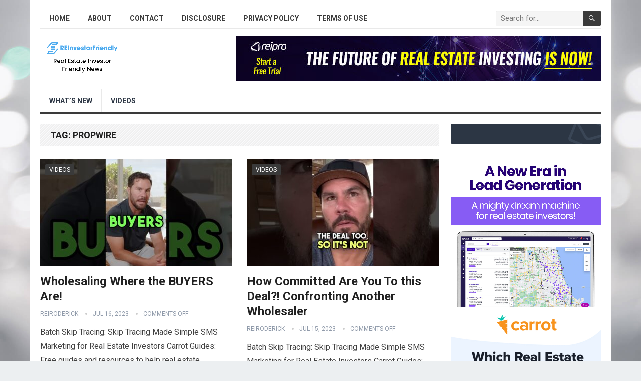

--- FILE ---
content_type: text/html; charset=UTF-8
request_url: https://reinvestorfriendly.com/tag/propwire/
body_size: 9792
content:
<!DOCTYPE html>
<html lang="en-US" prefix="og: https://ogp.me/ns#">
<head>
<meta charset="UTF-8">
<meta name="viewport" content="width=device-width, initial-scale=1">
<meta http-equiv="X-UA-Compatible" content="IE=edge">
<meta name="HandheldFriendly" content="true">
<link rel="profile" href="http://gmpg.org/xfn/11">

<!-- Search Engine Optimization by Rank Math - https://rankmath.com/ -->
<title>Propwire - REInvestorFriendly News</title>
<meta name="robots" content="follow, noindex"/>
<meta property="og:locale" content="en_US" />
<meta property="og:type" content="article" />
<meta property="og:title" content="Propwire - REInvestorFriendly News" />
<meta property="og:url" content="https://reinvestorfriendly.com/tag/propwire/" />
<meta property="og:site_name" content="REInvestorFriendly News" />
<meta name="twitter:card" content="summary_large_image" />
<meta name="twitter:title" content="Propwire - REInvestorFriendly News" />
<meta name="twitter:site" content="@rburnett3" />
<meta name="twitter:label1" content="Posts" />
<meta name="twitter:data1" content="70" />
<script type="application/ld+json" class="rank-math-schema">{"@context":"https://schema.org","@graph":[{"@type":"Person","@id":"https://reinvestorfriendly.com/#person","name":"REIRoderick","sameAs":["https://twitter.com/rburnett3"]},{"@type":"WebSite","@id":"https://reinvestorfriendly.com/#website","url":"https://reinvestorfriendly.com","name":"REIRoderick","publisher":{"@id":"https://reinvestorfriendly.com/#person"},"inLanguage":"en-US"},{"@type":"CollectionPage","@id":"https://reinvestorfriendly.com/tag/propwire/#webpage","url":"https://reinvestorfriendly.com/tag/propwire/","name":"Propwire - REInvestorFriendly News","isPartOf":{"@id":"https://reinvestorfriendly.com/#website"},"inLanguage":"en-US"}]}</script>
<!-- /Rank Math WordPress SEO plugin -->

<link rel='dns-prefetch' href='//fonts.googleapis.com' />
<link rel='dns-prefetch' href='//s.w.org' />
<link rel="alternate" type="application/rss+xml" title="REInvestorFriendly News &raquo; Feed" href="https://reinvestorfriendly.com/feed/" />
<link rel="alternate" type="application/rss+xml" title="REInvestorFriendly News &raquo; propwire Tag Feed" href="https://reinvestorfriendly.com/tag/propwire/feed/" />
		<script type="text/javascript">
			window._wpemojiSettings = {"baseUrl":"https:\/\/s.w.org\/images\/core\/emoji\/13.1.0\/72x72\/","ext":".png","svgUrl":"https:\/\/s.w.org\/images\/core\/emoji\/13.1.0\/svg\/","svgExt":".svg","source":{"concatemoji":"https:\/\/reinvestorfriendly.com\/wp-includes\/js\/wp-emoji-release.min.js?ver=5.8.12"}};
			!function(e,a,t){var n,r,o,i=a.createElement("canvas"),p=i.getContext&&i.getContext("2d");function s(e,t){var a=String.fromCharCode;p.clearRect(0,0,i.width,i.height),p.fillText(a.apply(this,e),0,0);e=i.toDataURL();return p.clearRect(0,0,i.width,i.height),p.fillText(a.apply(this,t),0,0),e===i.toDataURL()}function c(e){var t=a.createElement("script");t.src=e,t.defer=t.type="text/javascript",a.getElementsByTagName("head")[0].appendChild(t)}for(o=Array("flag","emoji"),t.supports={everything:!0,everythingExceptFlag:!0},r=0;r<o.length;r++)t.supports[o[r]]=function(e){if(!p||!p.fillText)return!1;switch(p.textBaseline="top",p.font="600 32px Arial",e){case"flag":return s([127987,65039,8205,9895,65039],[127987,65039,8203,9895,65039])?!1:!s([55356,56826,55356,56819],[55356,56826,8203,55356,56819])&&!s([55356,57332,56128,56423,56128,56418,56128,56421,56128,56430,56128,56423,56128,56447],[55356,57332,8203,56128,56423,8203,56128,56418,8203,56128,56421,8203,56128,56430,8203,56128,56423,8203,56128,56447]);case"emoji":return!s([10084,65039,8205,55357,56613],[10084,65039,8203,55357,56613])}return!1}(o[r]),t.supports.everything=t.supports.everything&&t.supports[o[r]],"flag"!==o[r]&&(t.supports.everythingExceptFlag=t.supports.everythingExceptFlag&&t.supports[o[r]]);t.supports.everythingExceptFlag=t.supports.everythingExceptFlag&&!t.supports.flag,t.DOMReady=!1,t.readyCallback=function(){t.DOMReady=!0},t.supports.everything||(n=function(){t.readyCallback()},a.addEventListener?(a.addEventListener("DOMContentLoaded",n,!1),e.addEventListener("load",n,!1)):(e.attachEvent("onload",n),a.attachEvent("onreadystatechange",function(){"complete"===a.readyState&&t.readyCallback()})),(n=t.source||{}).concatemoji?c(n.concatemoji):n.wpemoji&&n.twemoji&&(c(n.twemoji),c(n.wpemoji)))}(window,document,window._wpemojiSettings);
		</script>
		<style type="text/css">
img.wp-smiley,
img.emoji {
	display: inline !important;
	border: none !important;
	box-shadow: none !important;
	height: 1em !important;
	width: 1em !important;
	margin: 0 .07em !important;
	vertical-align: -0.1em !important;
	background: none !important;
	padding: 0 !important;
}
</style>
	<link rel='stylesheet' id='wp-block-library-css'  href='https://reinvestorfriendly.com/wp-includes/css/dist/block-library/style.min.css?ver=5.8.12' type='text/css' media='all' />
<style id='wp-block-library-theme-inline-css' type='text/css'>
#start-resizable-editor-section{display:none}.wp-block-audio figcaption{color:#555;font-size:13px;text-align:center}.is-dark-theme .wp-block-audio figcaption{color:hsla(0,0%,100%,.65)}.wp-block-code{font-family:Menlo,Consolas,monaco,monospace;color:#1e1e1e;padding:.8em 1em;border:1px solid #ddd;border-radius:4px}.wp-block-embed figcaption{color:#555;font-size:13px;text-align:center}.is-dark-theme .wp-block-embed figcaption{color:hsla(0,0%,100%,.65)}.blocks-gallery-caption{color:#555;font-size:13px;text-align:center}.is-dark-theme .blocks-gallery-caption{color:hsla(0,0%,100%,.65)}.wp-block-image figcaption{color:#555;font-size:13px;text-align:center}.is-dark-theme .wp-block-image figcaption{color:hsla(0,0%,100%,.65)}.wp-block-pullquote{border-top:4px solid;border-bottom:4px solid;margin-bottom:1.75em;color:currentColor}.wp-block-pullquote__citation,.wp-block-pullquote cite,.wp-block-pullquote footer{color:currentColor;text-transform:uppercase;font-size:.8125em;font-style:normal}.wp-block-quote{border-left:.25em solid;margin:0 0 1.75em;padding-left:1em}.wp-block-quote cite,.wp-block-quote footer{color:currentColor;font-size:.8125em;position:relative;font-style:normal}.wp-block-quote.has-text-align-right{border-left:none;border-right:.25em solid;padding-left:0;padding-right:1em}.wp-block-quote.has-text-align-center{border:none;padding-left:0}.wp-block-quote.is-large,.wp-block-quote.is-style-large{border:none}.wp-block-search .wp-block-search__label{font-weight:700}.wp-block-group.has-background{padding:1.25em 2.375em;margin-top:0;margin-bottom:0}.wp-block-separator{border:none;border-bottom:2px solid;margin-left:auto;margin-right:auto;opacity:.4}.wp-block-separator:not(.is-style-wide):not(.is-style-dots){width:100px}.wp-block-separator.has-background:not(.is-style-dots){border-bottom:none;height:1px}.wp-block-separator.has-background:not(.is-style-wide):not(.is-style-dots){height:2px}.wp-block-table thead{border-bottom:3px solid}.wp-block-table tfoot{border-top:3px solid}.wp-block-table td,.wp-block-table th{padding:.5em;border:1px solid;word-break:normal}.wp-block-table figcaption{color:#555;font-size:13px;text-align:center}.is-dark-theme .wp-block-table figcaption{color:hsla(0,0%,100%,.65)}.wp-block-video figcaption{color:#555;font-size:13px;text-align:center}.is-dark-theme .wp-block-video figcaption{color:hsla(0,0%,100%,.65)}.wp-block-template-part.has-background{padding:1.25em 2.375em;margin-top:0;margin-bottom:0}#end-resizable-editor-section{display:none}
</style>
<link rel='stylesheet' id='affiliate-notice-manager-css'  href='https://reinvestorfriendly.com/wp-content/plugins/affiliate-notice-manager/public/css/affiliate-notice-manager-public.css?ver=1.0.0' type='text/css' media='all' />
<link rel='stylesheet' id='demo_fonts-css'  href='//fonts.googleapis.com/css?family=Roboto%3Aregular%2Citalic%2C700%26subset%3Dlatin%2C' type='text/css' media='screen' />
<link rel='stylesheet' id='standard_pro-style-css'  href='https://reinvestorfriendly.com/wp-content/themes/standard-pro/style.css?ver=3.2' type='text/css' media='all' />
<link rel='stylesheet' id='genericons-style-css'  href='https://reinvestorfriendly.com/wp-content/themes/standard-pro/genericons/genericons.css?ver=5.8.12' type='text/css' media='all' />
<link rel='stylesheet' id='responsive-style-css'  href='https://reinvestorfriendly.com/wp-content/themes/standard-pro/responsive.css?ver=20171012' type='text/css' media='all' />
<script type='text/javascript' src='https://reinvestorfriendly.com/wp-includes/js/jquery/jquery.min.js?ver=3.6.0' id='jquery-core-js'></script>
<script type='text/javascript' src='https://reinvestorfriendly.com/wp-includes/js/jquery/jquery-migrate.min.js?ver=3.3.2' id='jquery-migrate-js'></script>
<script type='text/javascript' src='https://reinvestorfriendly.com/wp-content/plugins/affiliate-notice-manager/public/js/affiliate-notice-manager-public.js?ver=1.0.0' id='affiliate-notice-manager-js'></script>
<link rel="https://api.w.org/" href="https://reinvestorfriendly.com/wp-json/" /><link rel="alternate" type="application/json" href="https://reinvestorfriendly.com/wp-json/wp/v2/tags/4868" /><link rel="EditURI" type="application/rsd+xml" title="RSD" href="https://reinvestorfriendly.com/xmlrpc.php?rsd" />
<link rel="wlwmanifest" type="application/wlwmanifest+xml" href="https://reinvestorfriendly.com/wp-includes/wlwmanifest.xml" /> 
<meta name="generator" content="WordPress 5.8.12" />
    
    <script type="application/ld+json">
    {
      "@context": "http://schema.org",
      "@type": "VideoObject",
      "name": "Wholesaling Where the BUYERS Are!",
      "description": "Batch Skip Tracing: Skip Tracing Made Simple SMS Marketing for Real Estate Investors Carrot Guides: Free guides and resources to help real estate investors and agents improve their marketing and... ",
      "thumbnailUrl": "https:\/\/reinvestorfriendly.com\/wp-content\/uploads\/2023\/07\/wholesaling-where-the-buyers-are-NwpKw3WsPVc.jpg",
      "uploadDate": "2023-07-16",
      "url": "https:\/\/reinvestorfriendly.com\/wholesaling-where-the-buyers-are\/",
      "embedUrl": "https:\/\/www.youtube.com\/embed\/NwpKw3WsPVc?feature=oembed&autoplay=0&showinfo=0&rel=0&autohide=1&controls=1&fs=1&theme=&hl=en-us",
      "creator": {
        "@type": "Person",
        "name": "Flipping Mastery TV"      }
    }
    </script> 
    
    
    <style type="text/css" id="custom-background-css">
body.custom-background { background-image: url("https://reinvestorfriendly.com/wp-content/uploads/2021/08/bg1.jpg"); background-position: left top; background-size: cover; background-repeat: no-repeat; background-attachment: fixed; }
</style>
	<script id="google_gtagjs" src="https://www.googletagmanager.com/gtag/js?id=UA-151165679-1" async="async" type="text/javascript"></script>
<script id="google_gtagjs-inline" type="text/javascript">
window.dataLayer = window.dataLayer || [];function gtag(){dataLayer.push(arguments);}gtag('js', new Date());gtag('config', 'UA-151165679-1', {} );
</script>

<!-- Begin Custom CSS -->
<style type="text/css" id="demo-custom-css">
.primary{color:#3a3a3a;}
</style>
<!-- End Custom CSS -->
		<style type="text/css" id="wp-custom-css">
			.content-grid .entry-summary {
display: inline;
}		</style>
		<style type="text/css" media="all">
	body,
	input,
	input[type="text"],
	input[type="email"],
	input[type="url"],
	input[type="search"],
	input[type="password"],
	textarea,
	table,
	.sidebar .widget_ad .widget-title,
	.site-footer .widget_ad .widget-title {
		font-family: "Roboto", "Helvetica Neue", Helvetica, Arial, sans-serif;
	}
	#secondary-menu li a,
	.footer-nav li a,
	.pagination .page-numbers,
	button,
	.btn,
	input[type="submit"],
	input[type="reset"],
	input[type="button"],
	.comment-form label,
	label,
	h1,h2,h3,h4,h5,h6 {
		font-family: "Roboto", "Helvetica Neue", Helvetica, Arial, sans-serif;
	}
	a:hover,
	.site-header .search-icon:hover span,
	#primary-menu li a:link,
	#primary-menu li a:visited,
	#primary-menu li.sfHover li a,
	#secondary-menu li.sfHover li a,	
	.sf-menu li li a:hover,
	.sf-menu li.sfHover a,
	.sf-menu li.current-menu-item a,
	.sf-menu li.current-menu-item a:hover,
	.breadcrumbs .breadcrumbs-nav a:hover,
	.read-more a,
	.read-more a:visited,
	.entry-title a:hover,
	article.hentry .edit-link a,
	.author-box a,
	.page-content a,
	.entry-content a,
	.comment-author a,
	.comment-content a,
	.comment-reply-title small a:hover,
	.sidebar .widget a,
	.sidebar .widget ul li a:hover,
	#site-bottom a:hover,
	.author-box a:hover,
	.page-content a:hover,
	.entry-content a:hover,
	.widget_tag_cloud .tagcloud a:hover:before,
	.entry-tags .tag-links a:hover:before,
	.content-loop .entry-title a:hover,
	.content-list .entry-title a:hover,
	.content-grid .entry-title a:hover,
	article.hentry .edit-link a:hover,
	.site-footer .widget ul li a:hover,
	.comment-content a:hover,
	.pagination .page-numbers.current,
	.entry-tags .tag-links a:hover {
		color: #3a3a3a;
	}
	#primary-menu li li a:hover,
	#secondary-menu li li a:hover,
	#primary-menu li li.current-menu-item a:hover,
	#secondary-menu li li.current-menu-item a:hover,	
	.widget_tag_cloud .tagcloud a:hover {
		color: #3a3a3a !important;
	}
	.sf-menu li a:hover,
	.sf-menu li.sfHover a,
	.sf-menu li.current-menu-item a,
	.sf-menu li.current-menu-item a:hover,
	button,
	.btn,
	input[type="submit"],
	input[type="reset"],
	input[type="button"],
	.entry-category a,
	#back-top a:hover span,
	.bx-wrapper .bx-pager.bx-default-pager a:hover,
	.bx-wrapper .bx-pager.bx-default-pager a.active,
	.bx-wrapper .bx-pager.bx-default-pager a:focus,
	.sidebar .widget ul li:before,
	.widget_newsletter input[type="submit"],
	.widget_newsletter input[type="button"],
	.widget_newsletter button,
	.pagination .next {
		background-color: #3a3a3a;
	}
	.pagination .next:after {
		border-left-color: #3a3a3a;
	}
	#secondary-bar {
		border-bottom-color: #3a3a3a;
	}
	.header-search,
	.sf-menu li a:before {
		border-color: #3a3a3a;
	}
</style>

</head>

<body class="archive tag tag-propwire tag-4868 custom-background wp-embed-responsive group-blog hfeed">
<div id="page" class="site">

	<header id="masthead" class="site-header clear">

		<div id="primary-bar" class="container">

			<nav id="primary-nav" class="primary-navigation">

				<div class="menu-top-menu-container"><ul id="primary-menu" class="sf-menu"><li id="menu-item-12" class="menu-item menu-item-type-custom menu-item-object-custom menu-item-home menu-item-12"><a href="http://reinvestorfriendly.com/">Home</a></li>
<li id="menu-item-37" class="menu-item menu-item-type-post_type menu-item-object-page menu-item-37"><a href="https://reinvestorfriendly.com/about/">About</a></li>
<li id="menu-item-38" class="menu-item menu-item-type-post_type menu-item-object-page menu-item-38"><a href="https://reinvestorfriendly.com/contact/">Contact</a></li>
<li id="menu-item-39" class="menu-item menu-item-type-post_type menu-item-object-page menu-item-39"><a href="https://reinvestorfriendly.com/disclosure/">Disclosure</a></li>
<li id="menu-item-40" class="menu-item menu-item-type-post_type menu-item-object-page menu-item-40"><a href="https://reinvestorfriendly.com/privacy-policy/">Privacy Policy</a></li>
<li id="menu-item-41" class="menu-item menu-item-type-post_type menu-item-object-page menu-item-41"><a href="https://reinvestorfriendly.com/terms-of-use/">Terms of Use</a></li>
</ul></div>
			</nav><!-- #primary-nav -->

			
			<div class="header-search">
				<form id="searchform" method="get" action="https://reinvestorfriendly.com/">
					<input type="search" name="s" class="search-input" placeholder="Search for..." autocomplete="off">
					<button type="submit" class="search-submit"><span class="genericon genericon-search"></span></button>		
				</form>
			</div><!-- .header-search -->	
					
			
		</div><!-- #primary-bar -->

		<div class="site-start container">

			<div class="site-branding">

								
				<div id="logo">
					<span class="helper"></span>
					<a href="https://reinvestorfriendly.com/" rel="home">
						<img src="http://reinvestorfriendly.com/wp-content/uploads/2021/11/REInvestorFriendly-400-x-40-px-YouTube-Thumbnail.png" alt=""/>
					</a>
				</div><!-- #logo -->

				
			</div><!-- .site-branding -->						

			<div id="happythemes-ad-9" class="header-ad widget_ad ad-widget"><div class="adwidget">          <a href="https://www.myreipro.com?fpr=roderick60" target="_blank" style="outline:none;border:none;"><img src="https://d2gdx5nv84sdx2.cloudfront.net/uploads/8lfbso2f/marketing_asset/banner/7741/REIPro-Banner-728px-by-90px.jpg" alt="myreipro" border="0"/></a>
</div></div>	

		</div><!-- .site-start .container -->

		<div id="secondary-bar" class="container">

			<nav id="secondary-nav" class="secondary-navigation">

				<div class="menu-main-menu-container"><ul id="secondary-menu" class="sf-menu"><li id="menu-item-258" class="menu-item menu-item-type-taxonomy menu-item-object-category menu-item-258"><a href="https://reinvestorfriendly.com/whats-new/">What&#8217;s New</a></li>
<li id="menu-item-257" class="menu-item menu-item-type-taxonomy menu-item-object-category menu-item-257"><a href="https://reinvestorfriendly.com/videos/">Videos</a></li>
</ul></div>
			</nav><!-- #secondary-nav -->

		</div><!-- #secondary-bar -->

		<span class="mobile-menu-icon">
			<span class="menu-icon-open">Menu</span>
			<span class="menu-icon-close"><span class="genericon genericon-close"></span></span>		
		</span>	

					
			<span class="search-icon">
				<span class="genericon genericon-search"></span>
				<span class="genericon genericon-close"></span>			
			</span>

			<div class="mobile-search">
				<form id="searchform" method="get" action="https://reinvestorfriendly.com/">
					<input type="search" name="s" class="search-input" placeholder="Search for..." autocomplete="off">
					<button type="submit" class="search-submit"><span class="genericon genericon-search"></span></button>		
				</form>
			</div><!-- .header-search -->					

		
		<div class="mobile-menu clear">

			<div class="container">

			<div class="menu-left"><h3>Pages</h3><div class="menu-top-menu-container"><ul id="primary-mobile-menu" class=""><li class="menu-item menu-item-type-custom menu-item-object-custom menu-item-home menu-item-12"><a href="http://reinvestorfriendly.com/">Home</a></li>
<li class="menu-item menu-item-type-post_type menu-item-object-page menu-item-37"><a href="https://reinvestorfriendly.com/about/">About</a></li>
<li class="menu-item menu-item-type-post_type menu-item-object-page menu-item-38"><a href="https://reinvestorfriendly.com/contact/">Contact</a></li>
<li class="menu-item menu-item-type-post_type menu-item-object-page menu-item-39"><a href="https://reinvestorfriendly.com/disclosure/">Disclosure</a></li>
<li class="menu-item menu-item-type-post_type menu-item-object-page menu-item-40"><a href="https://reinvestorfriendly.com/privacy-policy/">Privacy Policy</a></li>
<li class="menu-item menu-item-type-post_type menu-item-object-page menu-item-41"><a href="https://reinvestorfriendly.com/terms-of-use/">Terms of Use</a></li>
</ul></div></div><div class="menu-right"><h3>Categories</h3><div class="menu-main-menu-container"><ul id="secondary-mobile-menu" class=""><li class="menu-item menu-item-type-taxonomy menu-item-object-category menu-item-258"><a href="https://reinvestorfriendly.com/whats-new/">What&#8217;s New</a></li>
<li class="menu-item menu-item-type-taxonomy menu-item-object-category menu-item-257"><a href="https://reinvestorfriendly.com/videos/">Videos</a></li>
</ul></div></div>
			</div><!-- .container -->

		</div><!-- .mobile-menu -->					

	</header><!-- #masthead -->	

<div id="content" class="site-content container clear">

	<div id="primary" class="content-area clear">
				
		<main id="main" class="site-main clear">

			<div class="breadcrumbs clear">
				<h1>
					Tag: <span>propwire</span>					
				</h1>	
			</div><!-- .breadcrumbs -->
		
			<div id="recent-content" class="content-grid">

				
<div id="post-18208" class="post-18208 post type-post status-publish format-standard has-post-thumbnail hentry category-videos tag-flipping-houses tag-flipping-real-estate tag-flipster tag-getting-started-flipping-houses tag-how-to-wholesale-houses tag-how-to-wholesale-real-estate tag-how-to-wholesale-real-estate-step-by-step tag-jerry-norton tag-propwire tag-real-estate-investing tag-real-estate-investor tag-real-estate-training tag-real-estate-wholesale tag-real-estate-wholesaling tag-wholesale-real-estate tag-wholesale-real-estate-for-beginners tag-wholesaling-houses tag-wholesaling-houses-101 tag-wholesaling-real-estate">	

			<a class="thumbnail-link" href="https://reinvestorfriendly.com/wholesaling-where-the-buyers-are/">
			<div class="thumbnail-wrap">
				<img width="383" height="214" src="https://reinvestorfriendly.com/wp-content/uploads/2023/07/wholesaling-where-the-buyers-are-NwpKw3WsPVc-383x214.jpg" class="attachment-grid_thumb size-grid_thumb wp-post-image" alt="Wholesaling Where the BUYERS Are!" loading="lazy" srcset="https://reinvestorfriendly.com/wp-content/uploads/2023/07/wholesaling-where-the-buyers-are-NwpKw3WsPVc-383x214.jpg 383w, https://reinvestorfriendly.com/wp-content/uploads/2023/07/wholesaling-where-the-buyers-are-NwpKw3WsPVc-300x169.jpg 300w, https://reinvestorfriendly.com/wp-content/uploads/2023/07/wholesaling-where-the-buyers-are-NwpKw3WsPVc-1024x576.jpg 1024w, https://reinvestorfriendly.com/wp-content/uploads/2023/07/wholesaling-where-the-buyers-are-NwpKw3WsPVc-768x432.jpg 768w, https://reinvestorfriendly.com/wp-content/uploads/2023/07/wholesaling-where-the-buyers-are-NwpKw3WsPVc-796x445.jpg 796w, https://reinvestorfriendly.com/wp-content/uploads/2023/07/wholesaling-where-the-buyers-are-NwpKw3WsPVc.jpg 1280w" sizes="(max-width: 383px) 100vw, 383px" title="Wholesaling Where the BUYERS Are! 2">			</div><!-- .thumbnail-wrap -->
		</a>
		

	<div class="entry-category">
		<a href="https://reinvestorfriendly.com/videos/" title="View all posts in Videos" >Videos</a> 	</div><!-- .entry-category -->

	<h2 class="entry-title"><a href="https://reinvestorfriendly.com/wholesaling-where-the-buyers-are/">Wholesaling Where the BUYERS Are!</a></h2>
	
	<div class="entry-meta">

	<span class="entry-author"><a href="https://reinvestorfriendly.com/author/rburnett3/" title="Posts by REIRoderick" rel="author">REIRoderick</a></span> 
	<span class="entry-date">Jul 16, 2023</span>
	<span class="entry-comment"><span class="comments-link">comments off</span></span>

</div><!-- .entry-meta -->
	<div class="entry-summary">
		<p>Batch Skip Tracing: Skip Tracing Made Simple SMS Marketing for Real Estate Investors Carrot Guides: Free guides and resources to help real estate investors and agents improve their marketing and&#8230; </p>
	</div><!-- .entry-summary -->

	<div class="read-more"><a href="https://reinvestorfriendly.com/wholesaling-where-the-buyers-are/">Continue Reading &raquo;</a></div>

</div><!-- #post-18208 -->
<div id="post-18200" class="post-18200 post type-post status-publish format-standard has-post-thumbnail hentry category-videos tag-flipping-houses tag-flipping-real-estate tag-flipster tag-getting-started-flipping-houses tag-how-to-wholesale-houses tag-how-to-wholesale-real-estate tag-how-to-wholesale-real-estate-step-by-step tag-jerry-norton tag-propwire tag-real-estate-investing tag-real-estate-investor tag-real-estate-training tag-real-estate-wholesale tag-real-estate-wholesaling tag-wholesale-real-estate tag-wholesale-real-estate-for-beginners tag-wholesaling-houses tag-wholesaling-houses-101 tag-wholesaling-real-estate">	

			<a class="thumbnail-link" href="https://reinvestorfriendly.com/how-committed-are-you-to-this-deal-confronting-another-wholesaler/">
			<div class="thumbnail-wrap">
				<img width="383" height="214" src="https://reinvestorfriendly.com/wp-content/uploads/2023/07/how-committed-are-you-to-this-deal-confronting-another-wholesaler-dAidtT9xTGw-383x214.jpg" class="attachment-grid_thumb size-grid_thumb wp-post-image" alt="How Committed Are You To this Deal?! Confronting Another Wholesaler" loading="lazy" srcset="https://reinvestorfriendly.com/wp-content/uploads/2023/07/how-committed-are-you-to-this-deal-confronting-another-wholesaler-dAidtT9xTGw-383x214.jpg 383w, https://reinvestorfriendly.com/wp-content/uploads/2023/07/how-committed-are-you-to-this-deal-confronting-another-wholesaler-dAidtT9xTGw-300x169.jpg 300w, https://reinvestorfriendly.com/wp-content/uploads/2023/07/how-committed-are-you-to-this-deal-confronting-another-wholesaler-dAidtT9xTGw-1024x576.jpg 1024w, https://reinvestorfriendly.com/wp-content/uploads/2023/07/how-committed-are-you-to-this-deal-confronting-another-wholesaler-dAidtT9xTGw-768x432.jpg 768w, https://reinvestorfriendly.com/wp-content/uploads/2023/07/how-committed-are-you-to-this-deal-confronting-another-wholesaler-dAidtT9xTGw-796x445.jpg 796w, https://reinvestorfriendly.com/wp-content/uploads/2023/07/how-committed-are-you-to-this-deal-confronting-another-wholesaler-dAidtT9xTGw.jpg 1280w" sizes="(max-width: 383px) 100vw, 383px" title="How Committed Are You To this Deal?! Confronting Another Wholesaler 4">			</div><!-- .thumbnail-wrap -->
		</a>
		

	<div class="entry-category">
		<a href="https://reinvestorfriendly.com/videos/" title="View all posts in Videos" >Videos</a> 	</div><!-- .entry-category -->

	<h2 class="entry-title"><a href="https://reinvestorfriendly.com/how-committed-are-you-to-this-deal-confronting-another-wholesaler/">How Committed Are You To this Deal?! Confronting Another Wholesaler</a></h2>
	
	<div class="entry-meta">

	<span class="entry-author"><a href="https://reinvestorfriendly.com/author/rburnett3/" title="Posts by REIRoderick" rel="author">REIRoderick</a></span> 
	<span class="entry-date">Jul 15, 2023</span>
	<span class="entry-comment"><span class="comments-link">comments off</span></span>

</div><!-- .entry-meta -->
	<div class="entry-summary">
		<p>Batch Skip Tracing: Skip Tracing Made Simple SMS Marketing for Real Estate Investors Carrot Guides: Free guides and resources to help real estate investors and agents improve their marketing and&#8230; </p>
	</div><!-- .entry-summary -->

	<div class="read-more"><a href="https://reinvestorfriendly.com/how-committed-are-you-to-this-deal-confronting-another-wholesaler/">Continue Reading &raquo;</a></div>

</div><!-- #post-18200 -->
<div id="post-18188" class="post-18188 post type-post status-publish format-standard has-post-thumbnail hentry category-videos tag-flipping-houses tag-flipping-real-estate tag-flipster tag-getting-started-flipping-houses tag-how-to-wholesale-houses tag-how-to-wholesale-real-estate tag-how-to-wholesale-real-estate-step-by-step tag-jerry-norton tag-propwire tag-real-estate-investing tag-real-estate-investor tag-real-estate-training tag-real-estate-wholesale tag-real-estate-wholesaling tag-wholesale-real-estate tag-wholesale-real-estate-for-beginners tag-wholesaling-houses tag-wholesaling-houses-101 tag-wholesaling-real-estate">	

			<a class="thumbnail-link" href="https://reinvestorfriendly.com/how-to-wholesale-creative-finance-deals-in-todays-market/">
			<div class="thumbnail-wrap">
				<img width="383" height="214" src="https://reinvestorfriendly.com/wp-content/uploads/2023/07/how-to-wholesale-creative-finance-deals-in-todays-market-QjjqbaMERHw-383x214.jpg" class="attachment-grid_thumb size-grid_thumb wp-post-image" alt="How to Wholesale Creative Finance Deals in Today&#039;s Market!" loading="lazy" srcset="https://reinvestorfriendly.com/wp-content/uploads/2023/07/how-to-wholesale-creative-finance-deals-in-todays-market-QjjqbaMERHw-383x214.jpg 383w, https://reinvestorfriendly.com/wp-content/uploads/2023/07/how-to-wholesale-creative-finance-deals-in-todays-market-QjjqbaMERHw-300x169.jpg 300w, https://reinvestorfriendly.com/wp-content/uploads/2023/07/how-to-wholesale-creative-finance-deals-in-todays-market-QjjqbaMERHw-1024x576.jpg 1024w, https://reinvestorfriendly.com/wp-content/uploads/2023/07/how-to-wholesale-creative-finance-deals-in-todays-market-QjjqbaMERHw-768x432.jpg 768w, https://reinvestorfriendly.com/wp-content/uploads/2023/07/how-to-wholesale-creative-finance-deals-in-todays-market-QjjqbaMERHw-796x445.jpg 796w, https://reinvestorfriendly.com/wp-content/uploads/2023/07/how-to-wholesale-creative-finance-deals-in-todays-market-QjjqbaMERHw.jpg 1280w" sizes="(max-width: 383px) 100vw, 383px" title="How to Wholesale Creative Finance Deals in Today&#039;s Market! 6">			</div><!-- .thumbnail-wrap -->
		</a>
		

	<div class="entry-category">
		<a href="https://reinvestorfriendly.com/videos/" title="View all posts in Videos" >Videos</a> 	</div><!-- .entry-category -->

	<h2 class="entry-title"><a href="https://reinvestorfriendly.com/how-to-wholesale-creative-finance-deals-in-todays-market/">How to Wholesale Creative Finance Deals in Today&#8217;s Market!</a></h2>
	
	<div class="entry-meta">

	<span class="entry-author"><a href="https://reinvestorfriendly.com/author/rburnett3/" title="Posts by REIRoderick" rel="author">REIRoderick</a></span> 
	<span class="entry-date">Jul 14, 2023</span>
	<span class="entry-comment"><span class="comments-link">comments off</span></span>

</div><!-- .entry-meta -->
	<div class="entry-summary">
		<p>Batch Skip Tracing: Skip Tracing Made Simple SMS Marketing for Real Estate Investors Carrot Guides: Free guides and resources to help real estate investors and agents improve their marketing and&#8230; </p>
	</div><!-- .entry-summary -->

	<div class="read-more"><a href="https://reinvestorfriendly.com/how-to-wholesale-creative-finance-deals-in-todays-market/">Continue Reading &raquo;</a></div>

</div><!-- #post-18188 -->
<div id="post-18176" class="post-18176 post type-post status-publish format-standard has-post-thumbnail hentry category-videos tag-flipping-houses tag-flipping-real-estate tag-flipster tag-getting-started-flipping-houses tag-how-to-wholesale-houses tag-how-to-wholesale-real-estate tag-how-to-wholesale-real-estate-step-by-step tag-jerry-norton tag-propwire tag-real-estate-investing tag-real-estate-investor tag-real-estate-training tag-real-estate-wholesale tag-real-estate-wholesaling tag-wholesale-real-estate tag-wholesale-real-estate-for-beginners tag-wholesaling-houses tag-wholesaling-houses-101 tag-wholesaling-real-estate">	

			<a class="thumbnail-link" href="https://reinvestorfriendly.com/do-you-find-buyers-first-or-find-a-deal-first/">
			<div class="thumbnail-wrap">
				<img width="383" height="214" src="https://reinvestorfriendly.com/wp-content/uploads/2023/07/do-you-find-buyers-first-or-find-a-deal-first-kQlcznEsnvU-383x214.jpg" class="attachment-grid_thumb size-grid_thumb wp-post-image" alt="Do You Find Buyers First or Find a Deal First??" loading="lazy" srcset="https://reinvestorfriendly.com/wp-content/uploads/2023/07/do-you-find-buyers-first-or-find-a-deal-first-kQlcznEsnvU-383x214.jpg 383w, https://reinvestorfriendly.com/wp-content/uploads/2023/07/do-you-find-buyers-first-or-find-a-deal-first-kQlcznEsnvU-300x169.jpg 300w, https://reinvestorfriendly.com/wp-content/uploads/2023/07/do-you-find-buyers-first-or-find-a-deal-first-kQlcznEsnvU-1024x576.jpg 1024w, https://reinvestorfriendly.com/wp-content/uploads/2023/07/do-you-find-buyers-first-or-find-a-deal-first-kQlcznEsnvU-768x432.jpg 768w, https://reinvestorfriendly.com/wp-content/uploads/2023/07/do-you-find-buyers-first-or-find-a-deal-first-kQlcznEsnvU-796x445.jpg 796w, https://reinvestorfriendly.com/wp-content/uploads/2023/07/do-you-find-buyers-first-or-find-a-deal-first-kQlcznEsnvU.jpg 1280w" sizes="(max-width: 383px) 100vw, 383px" title="Do You Find Buyers First or Find a Deal First?? 8">			</div><!-- .thumbnail-wrap -->
		</a>
		

	<div class="entry-category">
		<a href="https://reinvestorfriendly.com/videos/" title="View all posts in Videos" >Videos</a> 	</div><!-- .entry-category -->

	<h2 class="entry-title"><a href="https://reinvestorfriendly.com/do-you-find-buyers-first-or-find-a-deal-first/">Do You Find Buyers First or Find a Deal First??</a></h2>
	
	<div class="entry-meta">

	<span class="entry-author"><a href="https://reinvestorfriendly.com/author/rburnett3/" title="Posts by REIRoderick" rel="author">REIRoderick</a></span> 
	<span class="entry-date">Jul 13, 2023</span>
	<span class="entry-comment"><span class="comments-link">comments off</span></span>

</div><!-- .entry-meta -->
	<div class="entry-summary">
		<p>Batch Skip Tracing: Skip Tracing Made Simple SMS Marketing for Real Estate Investors Carrot Guides: Free guides and resources to help real estate investors and agents improve their marketing and&#8230; </p>
	</div><!-- .entry-summary -->

	<div class="read-more"><a href="https://reinvestorfriendly.com/do-you-find-buyers-first-or-find-a-deal-first/">Continue Reading &raquo;</a></div>

</div><!-- #post-18176 -->
<div id="post-18154" class="post-18154 post type-post status-publish format-standard has-post-thumbnail hentry category-videos tag-flipping-houses tag-flipping-real-estate tag-flipster tag-getting-started-flipping-houses tag-how-to-wholesale-houses tag-how-to-wholesale-real-estate tag-how-to-wholesale-real-estate-step-by-step tag-jerry-norton tag-propwire tag-real-estate-investing tag-real-estate-investor tag-real-estate-training tag-real-estate-wholesale tag-real-estate-wholesaling tag-wholesale-real-estate tag-wholesale-real-estate-for-beginners tag-wholesaling-houses tag-wholesaling-houses-101 tag-wholesaling-real-estate">	

			<a class="thumbnail-link" href="https://reinvestorfriendly.com/pocket-listings-the-secret-to-successful-real-estate-investing/">
			<div class="thumbnail-wrap">
				<img width="383" height="214" src="https://reinvestorfriendly.com/wp-content/uploads/2023/07/pocket-listings-the-secret-to-successful-real-estate-investing-kG9jhf7Uhxo-383x214.jpg" class="attachment-grid_thumb size-grid_thumb wp-post-image" alt="Pocket Listings  - The Secret To Successful Real Estate Investing!" loading="lazy" srcset="https://reinvestorfriendly.com/wp-content/uploads/2023/07/pocket-listings-the-secret-to-successful-real-estate-investing-kG9jhf7Uhxo-383x214.jpg 383w, https://reinvestorfriendly.com/wp-content/uploads/2023/07/pocket-listings-the-secret-to-successful-real-estate-investing-kG9jhf7Uhxo-300x169.jpg 300w, https://reinvestorfriendly.com/wp-content/uploads/2023/07/pocket-listings-the-secret-to-successful-real-estate-investing-kG9jhf7Uhxo-1024x576.jpg 1024w, https://reinvestorfriendly.com/wp-content/uploads/2023/07/pocket-listings-the-secret-to-successful-real-estate-investing-kG9jhf7Uhxo-768x432.jpg 768w, https://reinvestorfriendly.com/wp-content/uploads/2023/07/pocket-listings-the-secret-to-successful-real-estate-investing-kG9jhf7Uhxo-796x445.jpg 796w, https://reinvestorfriendly.com/wp-content/uploads/2023/07/pocket-listings-the-secret-to-successful-real-estate-investing-kG9jhf7Uhxo.jpg 1280w" sizes="(max-width: 383px) 100vw, 383px" title="Pocket Listings - The Secret To Successful Real Estate Investing! 10">			</div><!-- .thumbnail-wrap -->
		</a>
		

	<div class="entry-category">
		<a href="https://reinvestorfriendly.com/videos/" title="View all posts in Videos" >Videos</a> 	</div><!-- .entry-category -->

	<h2 class="entry-title"><a href="https://reinvestorfriendly.com/pocket-listings-the-secret-to-successful-real-estate-investing/">Pocket Listings  &#8211; The Secret To Successful Real Estate Investing!</a></h2>
	
	<div class="entry-meta">

	<span class="entry-author"><a href="https://reinvestorfriendly.com/author/rburnett3/" title="Posts by REIRoderick" rel="author">REIRoderick</a></span> 
	<span class="entry-date">Jul 12, 2023</span>
	<span class="entry-comment"><span class="comments-link">comments off</span></span>

</div><!-- .entry-meta -->
	<div class="entry-summary">
		<p>Batch Skip Tracing: Skip Tracing Made Simple SMS Marketing for Real Estate Investors Carrot Guides: Free guides and resources to help real estate investors and agents improve their marketing and&#8230; </p>
	</div><!-- .entry-summary -->

	<div class="read-more"><a href="https://reinvestorfriendly.com/pocket-listings-the-secret-to-successful-real-estate-investing/">Continue Reading &raquo;</a></div>

</div><!-- #post-18154 -->
<div id="post-18142" class="post-18142 post type-post status-publish format-standard has-post-thumbnail hentry category-videos tag-flipping-houses tag-flipping-real-estate tag-flipster tag-getting-started-flipping-houses tag-how-to-wholesale-houses tag-how-to-wholesale-real-estate tag-how-to-wholesale-real-estate-step-by-step tag-jerry-norton tag-propwire tag-real-estate-investing tag-real-estate-investor tag-real-estate-training tag-real-estate-wholesale tag-real-estate-wholesaling tag-wholesale-real-estate tag-wholesale-real-estate-for-beginners tag-wholesaling-houses tag-wholesaling-houses-101 tag-wholesaling-real-estate">	

			<a class="thumbnail-link" href="https://reinvestorfriendly.com/follow-the-demand-finding-buyers-before-finding-sellers/">
			<div class="thumbnail-wrap">
				<img width="383" height="214" src="https://reinvestorfriendly.com/wp-content/uploads/2023/07/follow-the-demand-finding-buyers-before-finding-sellers-SXoDnQc0p7I-383x214.jpg" class="attachment-grid_thumb size-grid_thumb wp-post-image" alt="Follow the DEMAND - Finding BUYERS Before Finding Sellers" loading="lazy" srcset="https://reinvestorfriendly.com/wp-content/uploads/2023/07/follow-the-demand-finding-buyers-before-finding-sellers-SXoDnQc0p7I-383x214.jpg 383w, https://reinvestorfriendly.com/wp-content/uploads/2023/07/follow-the-demand-finding-buyers-before-finding-sellers-SXoDnQc0p7I-300x169.jpg 300w, https://reinvestorfriendly.com/wp-content/uploads/2023/07/follow-the-demand-finding-buyers-before-finding-sellers-SXoDnQc0p7I-1024x576.jpg 1024w, https://reinvestorfriendly.com/wp-content/uploads/2023/07/follow-the-demand-finding-buyers-before-finding-sellers-SXoDnQc0p7I-768x432.jpg 768w, https://reinvestorfriendly.com/wp-content/uploads/2023/07/follow-the-demand-finding-buyers-before-finding-sellers-SXoDnQc0p7I-796x445.jpg 796w, https://reinvestorfriendly.com/wp-content/uploads/2023/07/follow-the-demand-finding-buyers-before-finding-sellers-SXoDnQc0p7I.jpg 1280w" sizes="(max-width: 383px) 100vw, 383px" title="Follow the DEMAND - Finding BUYERS Before Finding Sellers 12">			</div><!-- .thumbnail-wrap -->
		</a>
		

	<div class="entry-category">
		<a href="https://reinvestorfriendly.com/videos/" title="View all posts in Videos" >Videos</a> 	</div><!-- .entry-category -->

	<h2 class="entry-title"><a href="https://reinvestorfriendly.com/follow-the-demand-finding-buyers-before-finding-sellers/">Follow the DEMAND &#8211; Finding BUYERS Before Finding Sellers</a></h2>
	
	<div class="entry-meta">

	<span class="entry-author"><a href="https://reinvestorfriendly.com/author/rburnett3/" title="Posts by REIRoderick" rel="author">REIRoderick</a></span> 
	<span class="entry-date">Jul 11, 2023</span>
	<span class="entry-comment"><span class="comments-link">comments off</span></span>

</div><!-- .entry-meta -->
	<div class="entry-summary">
		<p>Batch Skip Tracing: Skip Tracing Made Simple SMS Marketing for Real Estate Investors Carrot Guides: Free guides and resources to help real estate investors and agents improve their marketing and&#8230; </p>
	</div><!-- .entry-summary -->

	<div class="read-more"><a href="https://reinvestorfriendly.com/follow-the-demand-finding-buyers-before-finding-sellers/">Continue Reading &raquo;</a></div>

</div><!-- #post-18142 -->
<div id="post-18136" class="post-18136 post type-post status-publish format-standard has-post-thumbnail hentry category-videos tag-flipping-houses tag-flipping-real-estate tag-flipster tag-getting-started-flipping-houses tag-how-to-wholesale-houses tag-how-to-wholesale-real-estate tag-how-to-wholesale-real-estate-step-by-step tag-jerry-norton tag-propwire tag-real-estate-investing tag-real-estate-investor tag-real-estate-training tag-real-estate-wholesale tag-real-estate-wholesaling tag-wholesale-real-estate tag-wholesale-real-estate-for-beginners tag-wholesaling-houses tag-wholesaling-houses-101 tag-wholesaling-real-estate">	

			<a class="thumbnail-link" href="https://reinvestorfriendly.com/mastering-your-market-the-first-step-in-wholesaling-real-estate/">
			<div class="thumbnail-wrap">
				<img width="383" height="214" src="https://reinvestorfriendly.com/wp-content/uploads/2023/07/mastering-your-market-the-first-step-in-wholesaling-real-estate-08HEdxM8vmE-383x214.jpg" class="attachment-grid_thumb size-grid_thumb wp-post-image" alt="Mastering Your Market   The First Step in Wholesaling Real Estate" loading="lazy" srcset="https://reinvestorfriendly.com/wp-content/uploads/2023/07/mastering-your-market-the-first-step-in-wholesaling-real-estate-08HEdxM8vmE-383x214.jpg 383w, https://reinvestorfriendly.com/wp-content/uploads/2023/07/mastering-your-market-the-first-step-in-wholesaling-real-estate-08HEdxM8vmE-300x169.jpg 300w, https://reinvestorfriendly.com/wp-content/uploads/2023/07/mastering-your-market-the-first-step-in-wholesaling-real-estate-08HEdxM8vmE-1024x576.jpg 1024w, https://reinvestorfriendly.com/wp-content/uploads/2023/07/mastering-your-market-the-first-step-in-wholesaling-real-estate-08HEdxM8vmE-768x432.jpg 768w, https://reinvestorfriendly.com/wp-content/uploads/2023/07/mastering-your-market-the-first-step-in-wholesaling-real-estate-08HEdxM8vmE-796x445.jpg 796w, https://reinvestorfriendly.com/wp-content/uploads/2023/07/mastering-your-market-the-first-step-in-wholesaling-real-estate-08HEdxM8vmE.jpg 1280w" sizes="(max-width: 383px) 100vw, 383px" title="Mastering Your Market The First Step in Wholesaling Real Estate 14">			</div><!-- .thumbnail-wrap -->
		</a>
		

	<div class="entry-category">
		<a href="https://reinvestorfriendly.com/videos/" title="View all posts in Videos" >Videos</a> 	</div><!-- .entry-category -->

	<h2 class="entry-title"><a href="https://reinvestorfriendly.com/mastering-your-market-the-first-step-in-wholesaling-real-estate/">Mastering Your Market   The First Step in Wholesaling Real Estate</a></h2>
	
	<div class="entry-meta">

	<span class="entry-author"><a href="https://reinvestorfriendly.com/author/rburnett3/" title="Posts by REIRoderick" rel="author">REIRoderick</a></span> 
	<span class="entry-date">Jul 10, 2023</span>
	<span class="entry-comment"><span class="comments-link">comments off</span></span>

</div><!-- .entry-meta -->
	<div class="entry-summary">
		<p>Batch Skip Tracing: Skip Tracing Made Simple SMS Marketing for Real Estate Investors Carrot Guides: Free guides and resources to help real estate investors and agents improve their marketing and&#8230; </p>
	</div><!-- .entry-summary -->

	<div class="read-more"><a href="https://reinvestorfriendly.com/mastering-your-market-the-first-step-in-wholesaling-real-estate/">Continue Reading &raquo;</a></div>

</div><!-- #post-18136 -->
<div id="post-18134" class="post-18134 post type-post status-publish format-standard has-post-thumbnail hentry category-videos tag-flipping-houses tag-flipping-real-estate tag-flipster tag-getting-started-flipping-houses tag-how-to-wholesale-houses tag-how-to-wholesale-real-estate tag-how-to-wholesale-real-estate-step-by-step tag-jerry-norton tag-propwire tag-real-estate-investing tag-real-estate-investor tag-real-estate-training tag-real-estate-wholesale tag-real-estate-wholesaling tag-wholesale-real-estate tag-wholesale-real-estate-for-beginners tag-wholesaling-houses tag-wholesaling-houses-101 tag-wholesaling-real-estate">	

			<a class="thumbnail-link" href="https://reinvestorfriendly.com/how-to-wholesale-mobile-homes-for-big-profits-live-case-study/">
			<div class="thumbnail-wrap">
				<img width="383" height="214" src="https://reinvestorfriendly.com/wp-content/uploads/2023/07/how-to-wholesale-mobile-homes-for-big-profits-live-case-study--hFG8RgxIDM-383x214.jpg" class="attachment-grid_thumb size-grid_thumb wp-post-image" alt="How To Wholesale Mobile Homes for Big Profits! [LIVE Case Study]" loading="lazy" srcset="https://reinvestorfriendly.com/wp-content/uploads/2023/07/how-to-wholesale-mobile-homes-for-big-profits-live-case-study--hFG8RgxIDM-383x214.jpg 383w, https://reinvestorfriendly.com/wp-content/uploads/2023/07/how-to-wholesale-mobile-homes-for-big-profits-live-case-study--hFG8RgxIDM-300x169.jpg 300w, https://reinvestorfriendly.com/wp-content/uploads/2023/07/how-to-wholesale-mobile-homes-for-big-profits-live-case-study--hFG8RgxIDM-1024x576.jpg 1024w, https://reinvestorfriendly.com/wp-content/uploads/2023/07/how-to-wholesale-mobile-homes-for-big-profits-live-case-study--hFG8RgxIDM-768x432.jpg 768w, https://reinvestorfriendly.com/wp-content/uploads/2023/07/how-to-wholesale-mobile-homes-for-big-profits-live-case-study--hFG8RgxIDM-796x445.jpg 796w, https://reinvestorfriendly.com/wp-content/uploads/2023/07/how-to-wholesale-mobile-homes-for-big-profits-live-case-study--hFG8RgxIDM.jpg 1280w" sizes="(max-width: 383px) 100vw, 383px" title="How To Wholesale Mobile Homes for Big Profits! [LIVE Case Study] 16">			</div><!-- .thumbnail-wrap -->
		</a>
		

	<div class="entry-category">
		<a href="https://reinvestorfriendly.com/videos/" title="View all posts in Videos" >Videos</a> 	</div><!-- .entry-category -->

	<h2 class="entry-title"><a href="https://reinvestorfriendly.com/how-to-wholesale-mobile-homes-for-big-profits-live-case-study/">How To Wholesale Mobile Homes for Big Profits! [LIVE Case Study]</a></h2>
	
	<div class="entry-meta">

	<span class="entry-author"><a href="https://reinvestorfriendly.com/author/rburnett3/" title="Posts by REIRoderick" rel="author">REIRoderick</a></span> 
	<span class="entry-date">Jul 10, 2023</span>
	<span class="entry-comment"><span class="comments-link">comments off</span></span>

</div><!-- .entry-meta -->
	<div class="entry-summary">
		<p>Batch Skip Tracing: Skip Tracing Made Simple SMS Marketing for Real Estate Investors Carrot Guides: Free guides and resources to help real estate investors and agents improve their marketing and&#8230; </p>
	</div><!-- .entry-summary -->

	<div class="read-more"><a href="https://reinvestorfriendly.com/how-to-wholesale-mobile-homes-for-big-profits-live-case-study/">Continue Reading &raquo;</a></div>

</div><!-- #post-18134 -->
<div id="post-18128" class="post-18128 post type-post status-publish format-standard has-post-thumbnail hentry category-videos tag-flipping-houses tag-flipping-real-estate tag-flipster tag-getting-started-flipping-houses tag-how-to-wholesale-houses tag-how-to-wholesale-real-estate tag-how-to-wholesale-real-estate-step-by-step tag-jerry-norton tag-propwire tag-real-estate-investing tag-real-estate-investor tag-real-estate-training tag-real-estate-wholesale tag-real-estate-wholesaling tag-wholesale-real-estate tag-wholesale-real-estate-for-beginners tag-wholesaling-houses tag-wholesaling-houses-101 tag-wholesaling-real-estate">	

			<a class="thumbnail-link" href="https://reinvestorfriendly.com/understanding-the-land-market-before-going-after-deals/">
			<div class="thumbnail-wrap">
				<img width="383" height="214" src="https://reinvestorfriendly.com/wp-content/uploads/2023/07/understanding-the-land-market-before-going-after-deals-xnczEdNHyqY-383x214.jpg" class="attachment-grid_thumb size-grid_thumb wp-post-image" alt="Understanding the Land Market Before Going After Deals!" loading="lazy" srcset="https://reinvestorfriendly.com/wp-content/uploads/2023/07/understanding-the-land-market-before-going-after-deals-xnczEdNHyqY-383x214.jpg 383w, https://reinvestorfriendly.com/wp-content/uploads/2023/07/understanding-the-land-market-before-going-after-deals-xnczEdNHyqY-300x169.jpg 300w, https://reinvestorfriendly.com/wp-content/uploads/2023/07/understanding-the-land-market-before-going-after-deals-xnczEdNHyqY-1024x576.jpg 1024w, https://reinvestorfriendly.com/wp-content/uploads/2023/07/understanding-the-land-market-before-going-after-deals-xnczEdNHyqY-768x432.jpg 768w, https://reinvestorfriendly.com/wp-content/uploads/2023/07/understanding-the-land-market-before-going-after-deals-xnczEdNHyqY-796x445.jpg 796w, https://reinvestorfriendly.com/wp-content/uploads/2023/07/understanding-the-land-market-before-going-after-deals-xnczEdNHyqY.jpg 1280w" sizes="(max-width: 383px) 100vw, 383px" title="Understanding the Land Market Before Going After Deals! 18">			</div><!-- .thumbnail-wrap -->
		</a>
		

	<div class="entry-category">
		<a href="https://reinvestorfriendly.com/videos/" title="View all posts in Videos" >Videos</a> 	</div><!-- .entry-category -->

	<h2 class="entry-title"><a href="https://reinvestorfriendly.com/understanding-the-land-market-before-going-after-deals/">Understanding the Land Market Before Going After Deals!</a></h2>
	
	<div class="entry-meta">

	<span class="entry-author"><a href="https://reinvestorfriendly.com/author/rburnett3/" title="Posts by REIRoderick" rel="author">REIRoderick</a></span> 
	<span class="entry-date">Jul 10, 2023</span>
	<span class="entry-comment"><span class="comments-link">comments off</span></span>

</div><!-- .entry-meta -->
	<div class="entry-summary">
		<p>Batch Skip Tracing: Skip Tracing Made Simple SMS Marketing for Real Estate Investors Carrot Guides: Free guides and resources to help real estate investors and agents improve their marketing and&#8230; </p>
	</div><!-- .entry-summary -->

	<div class="read-more"><a href="https://reinvestorfriendly.com/understanding-the-land-market-before-going-after-deals/">Continue Reading &raquo;</a></div>

</div><!-- #post-18128 -->
<div id="post-18114" class="post-18114 post type-post status-publish format-standard has-post-thumbnail hentry category-videos tag-flipping-houses tag-flipping-real-estate tag-flipster tag-getting-started-flipping-houses tag-how-to-wholesale-houses tag-how-to-wholesale-real-estate tag-how-to-wholesale-real-estate-step-by-step tag-jerry-norton tag-propwire tag-real-estate-investing tag-real-estate-investor tag-real-estate-training tag-real-estate-wholesale tag-real-estate-wholesaling tag-wholesale-real-estate tag-wholesale-real-estate-for-beginners tag-wholesaling-houses tag-wholesaling-houses-101 tag-wholesaling-real-estate">	

			<a class="thumbnail-link" href="https://reinvestorfriendly.com/the-best-marketing-letter-for-the-highest-response-rate/">
			<div class="thumbnail-wrap">
				<img width="383" height="214" src="https://reinvestorfriendly.com/wp-content/uploads/2023/07/the-best-marketing-letter-for-the-highest-response-rate-5EDymACOkc4-383x214.jpg" class="attachment-grid_thumb size-grid_thumb wp-post-image" alt="The BEST Marketing Letter for the Highest Response Rate!" loading="lazy" srcset="https://reinvestorfriendly.com/wp-content/uploads/2023/07/the-best-marketing-letter-for-the-highest-response-rate-5EDymACOkc4-383x214.jpg 383w, https://reinvestorfriendly.com/wp-content/uploads/2023/07/the-best-marketing-letter-for-the-highest-response-rate-5EDymACOkc4-300x169.jpg 300w, https://reinvestorfriendly.com/wp-content/uploads/2023/07/the-best-marketing-letter-for-the-highest-response-rate-5EDymACOkc4-1024x576.jpg 1024w, https://reinvestorfriendly.com/wp-content/uploads/2023/07/the-best-marketing-letter-for-the-highest-response-rate-5EDymACOkc4-768x432.jpg 768w, https://reinvestorfriendly.com/wp-content/uploads/2023/07/the-best-marketing-letter-for-the-highest-response-rate-5EDymACOkc4-796x445.jpg 796w, https://reinvestorfriendly.com/wp-content/uploads/2023/07/the-best-marketing-letter-for-the-highest-response-rate-5EDymACOkc4.jpg 1280w" sizes="(max-width: 383px) 100vw, 383px" title="The BEST Marketing Letter for the Highest Response Rate! 20">			</div><!-- .thumbnail-wrap -->
		</a>
		

	<div class="entry-category">
		<a href="https://reinvestorfriendly.com/videos/" title="View all posts in Videos" >Videos</a> 	</div><!-- .entry-category -->

	<h2 class="entry-title"><a href="https://reinvestorfriendly.com/the-best-marketing-letter-for-the-highest-response-rate/">The BEST Marketing Letter for the Highest Response Rate!</a></h2>
	
	<div class="entry-meta">

	<span class="entry-author"><a href="https://reinvestorfriendly.com/author/rburnett3/" title="Posts by REIRoderick" rel="author">REIRoderick</a></span> 
	<span class="entry-date">Jul 09, 2023</span>
	<span class="entry-comment"><span class="comments-link">comments off</span></span>

</div><!-- .entry-meta -->
	<div class="entry-summary">
		<p>Batch Skip Tracing: Skip Tracing Made Simple SMS Marketing for Real Estate Investors Carrot Guides: Free guides and resources to help real estate investors and agents improve their marketing and&#8230; </p>
	</div><!-- .entry-summary -->

	<div class="read-more"><a href="https://reinvestorfriendly.com/the-best-marketing-letter-for-the-highest-response-rate/">Continue Reading &raquo;</a></div>

</div><!-- #post-18114 -->
			</div><!-- #recent-content -->	

		</main><!-- .site-main -->

		
	<nav class="navigation pagination" role="navigation" aria-label="Posts">
		<h2 class="screen-reader-text">Posts navigation</h2>
		<div class="nav-links"><span aria-current="page" class="page-numbers current">1</span>
<a class="page-numbers" href="https://reinvestorfriendly.com/tag/propwire/page/2/">2</a>
<span class="page-numbers dots">&hellip;</span>
<a class="page-numbers" href="https://reinvestorfriendly.com/tag/propwire/page/7/">7</a>
<a class="next page-numbers" href="https://reinvestorfriendly.com/tag/propwire/page/2/">Next</a></div>
	</nav>
	</div><!-- #primary -->


<aside id="secondary" class="widget-area sidebar">
	
	<div id="standard_pro-newsletter-3" class="widget widget_newsletter"></div><div id="happythemes-ad-7" class="widget widget_ad ad-widget"><div class="adwidget">          <a href="https://www.myreipro.com?fpr=roderick60" target="_blank" style="outline:none;border:none;"><img src="https://d2gdx5nv84sdx2.cloudfront.net/uploads/8lfbso2f/marketing_asset/banner/8636/NEW-ERA-2.jpg" alt="myreipro" border="0"/></a>
        
<a href="https://az122.isrefer.com/go/keywords/reinvestorfriendly" target="_blank"><img src="https://cdn.carrot.com/uploads/sales/300x600-seobible-v2-2022.jpg" border="0"></a></div></div><div id="standard_pro-random-5" class="widget widget-standard_pro-random widget_posts_thumbnail"><h2 class="widget-title">Random Posts</h2><ul><li class="clear"><a href="https://reinvestorfriendly.com/not-another-course-%f0%9f%a4%a6%e2%80%8d%e2%99%82%ef%b8%8f/" rel="bookmark"><div class="thumbnail-wrap"><img width="300" height="300" src="https://reinvestorfriendly.com/wp-content/uploads/2023/02/not-another-course-f09fa4a6e2808de29982efb88f-bNU6DvHh3NIsddefault-300x300.jpg" class="attachment-post-thumbnail size-post-thumbnail wp-post-image" alt="Not Another Course 🤦‍♂️" loading="lazy" srcset="https://reinvestorfriendly.com/wp-content/uploads/2023/02/not-another-course-f09fa4a6e2808de29982efb88f-bNU6DvHh3NIsddefault-300x300.jpg 300w, https://reinvestorfriendly.com/wp-content/uploads/2023/02/not-another-course-f09fa4a6e2808de29982efb88f-bNU6DvHh3NIsddefault-150x150.jpg 150w, https://reinvestorfriendly.com/wp-content/uploads/2023/02/not-another-course-f09fa4a6e2808de29982efb88f-bNU6DvHh3NIsddefault-80x80.jpg 80w" sizes="(max-width: 300px) 100vw, 300px" title="Not Another Course 🤦‍♂️ 21"></div></a><div class="entry-wrap"><a href="https://reinvestorfriendly.com/not-another-course-%f0%9f%a4%a6%e2%80%8d%e2%99%82%ef%b8%8f/" rel="bookmark">Not Another Course 🤦‍♂️</a><div class="entry-meta">February 23, 2023</div></div></li><li class="clear"><a href="https://reinvestorfriendly.com/the-easiest-way-to-invest-in-real-estate-in-2023/" rel="bookmark"><div class="thumbnail-wrap"><img width="300" height="300" src="https://reinvestorfriendly.com/wp-content/uploads/2023/03/the-easiest-way-to-invest-in-real-estate-in-2023-M8XaarsoojA-300x300.jpg" class="attachment-post-thumbnail size-post-thumbnail wp-post-image" alt="The EASIEST Way to Invest in Real Estate in 2023" loading="lazy" srcset="https://reinvestorfriendly.com/wp-content/uploads/2023/03/the-easiest-way-to-invest-in-real-estate-in-2023-M8XaarsoojA-300x300.jpg 300w, https://reinvestorfriendly.com/wp-content/uploads/2023/03/the-easiest-way-to-invest-in-real-estate-in-2023-M8XaarsoojA-150x150.jpg 150w, https://reinvestorfriendly.com/wp-content/uploads/2023/03/the-easiest-way-to-invest-in-real-estate-in-2023-M8XaarsoojA-80x80.jpg 80w" sizes="(max-width: 300px) 100vw, 300px" title="The EASIEST Way to Invest in Real Estate in 2023 22"></div></a><div class="entry-wrap"><a href="https://reinvestorfriendly.com/the-easiest-way-to-invest-in-real-estate-in-2023/" rel="bookmark">The EASIEST Way to Invest in Real Estate in 2023</a><div class="entry-meta">March 28, 2023</div></div></li><li class="clear"><a href="https://reinvestorfriendly.com/how-to-stop-gentrification/" rel="bookmark"><div class="thumbnail-wrap"><img width="300" height="300" src="https://reinvestorfriendly.com/wp-content/uploads/2023/03/how-to-stop-gentrification-YWTnr6fpBdg-300x300.jpg" class="attachment-post-thumbnail size-post-thumbnail wp-post-image" alt="How to Stop Gentrification" loading="lazy" srcset="https://reinvestorfriendly.com/wp-content/uploads/2023/03/how-to-stop-gentrification-YWTnr6fpBdg-300x300.jpg 300w, https://reinvestorfriendly.com/wp-content/uploads/2023/03/how-to-stop-gentrification-YWTnr6fpBdg-150x150.jpg 150w, https://reinvestorfriendly.com/wp-content/uploads/2023/03/how-to-stop-gentrification-YWTnr6fpBdg-80x80.jpg 80w" sizes="(max-width: 300px) 100vw, 300px" title="How to Stop Gentrification 23"></div></a><div class="entry-wrap"><a href="https://reinvestorfriendly.com/how-to-stop-gentrification/" rel="bookmark">How to Stop Gentrification</a><div class="entry-meta">March 29, 2023</div></div></li><li class="clear"><a href="https://reinvestorfriendly.com/how-high-will-mortgage-rates-get-in-2022-biggernews-september/" rel="bookmark"><div class="thumbnail-wrap"><img width="300" height="300" src="https://reinvestorfriendly.com/wp-content/uploads/2022/09/how-high-will-mortgage-rates-get-in-2022-biggernews-september-Oeup835Ir7w-300x300.jpg" class="attachment-post-thumbnail size-post-thumbnail wp-post-image" alt="How High Will Mortgage Rates Get in 2022? | BiggerNews September" loading="lazy" srcset="https://reinvestorfriendly.com/wp-content/uploads/2022/09/how-high-will-mortgage-rates-get-in-2022-biggernews-september-Oeup835Ir7w-300x300.jpg 300w, https://reinvestorfriendly.com/wp-content/uploads/2022/09/how-high-will-mortgage-rates-get-in-2022-biggernews-september-Oeup835Ir7w-150x150.jpg 150w, https://reinvestorfriendly.com/wp-content/uploads/2022/09/how-high-will-mortgage-rates-get-in-2022-biggernews-september-Oeup835Ir7w-80x80.jpg 80w" sizes="(max-width: 300px) 100vw, 300px" title="How High Will Mortgage Rates Get in 2022? | BiggerNews September 24"></div></a><div class="entry-wrap"><a href="https://reinvestorfriendly.com/how-high-will-mortgage-rates-get-in-2022-biggernews-september/" rel="bookmark">How High Will Mortgage Rates Get in 2022? | BiggerNews September</a><div class="entry-meta">September 6, 2022</div></div></li><li class="clear"><a href="https://reinvestorfriendly.com/bank-dont-loan-to-broke-people-shorts-youtubeshorts/" rel="bookmark"><div class="thumbnail-wrap"><img width="300" height="300" src="https://reinvestorfriendly.com/wp-content/uploads/2021/12/bank-dont-loan-to-broke-people-shorts-youtubeshorts-_bbZ7_p-MY8hqdefault-300x300.jpg" class="attachment-post-thumbnail size-post-thumbnail wp-post-image" alt="Bank DON’T loan to Broke People #shorts #youtubeshorts" loading="lazy" srcset="https://reinvestorfriendly.com/wp-content/uploads/2021/12/bank-dont-loan-to-broke-people-shorts-youtubeshorts-_bbZ7_p-MY8hqdefault-300x300.jpg 300w, https://reinvestorfriendly.com/wp-content/uploads/2021/12/bank-dont-loan-to-broke-people-shorts-youtubeshorts-_bbZ7_p-MY8hqdefault-150x150.jpg 150w, https://reinvestorfriendly.com/wp-content/uploads/2021/12/bank-dont-loan-to-broke-people-shorts-youtubeshorts-_bbZ7_p-MY8hqdefault-80x80.jpg 80w" sizes="(max-width: 300px) 100vw, 300px" title="Bank DON’T loan to Broke People #shorts #youtubeshorts 25"></div></a><div class="entry-wrap"><a href="https://reinvestorfriendly.com/bank-dont-loan-to-broke-people-shorts-youtubeshorts/" rel="bookmark">Bank DON’T loan to Broke People #shorts #youtubeshorts</a><div class="entry-meta">December 23, 2021</div></div></li><li class="clear"><a href="https://reinvestorfriendly.com/how-to-generate-virtual-wholesaling-leads-101/" rel="bookmark"><div class="thumbnail-wrap"><img width="300" height="300" src="https://reinvestorfriendly.com/wp-content/uploads/2023/04/how-to-generate-virtual-wholesaling-leads-101-zWLbK-YfgYMsddefault-300x300.jpg" class="attachment-post-thumbnail size-post-thumbnail wp-post-image" alt="How to Generate Virtual Wholesaling Leads 101" loading="lazy" srcset="https://reinvestorfriendly.com/wp-content/uploads/2023/04/how-to-generate-virtual-wholesaling-leads-101-zWLbK-YfgYMsddefault-300x300.jpg 300w, https://reinvestorfriendly.com/wp-content/uploads/2023/04/how-to-generate-virtual-wholesaling-leads-101-zWLbK-YfgYMsddefault-150x150.jpg 150w, https://reinvestorfriendly.com/wp-content/uploads/2023/04/how-to-generate-virtual-wholesaling-leads-101-zWLbK-YfgYMsddefault-80x80.jpg 80w" sizes="(max-width: 300px) 100vw, 300px" title="How to Generate Virtual Wholesaling Leads 101 26"></div></a><div class="entry-wrap"><a href="https://reinvestorfriendly.com/how-to-generate-virtual-wholesaling-leads-101/" rel="bookmark">How to Generate Virtual Wholesaling Leads 101</a><div class="entry-meta">April 22, 2023</div></div></li><li class="clear"><a href="https://reinvestorfriendly.com/watch-me-flip-a-house-from-start-to-finish-part-2-rehab-re-sale/" rel="bookmark"><div class="thumbnail-wrap"><img width="300" height="300" src="https://reinvestorfriendly.com/wp-content/uploads/2021/12/watch-me-flip-a-house-from-start-to-finish-part-2-rehab-re-sale-27jrq4rC3Y8-300x300.jpg" class="attachment-post-thumbnail size-post-thumbnail wp-post-image" alt="Watch Me Flip A House From Start to Finish - PART 2: Rehab &amp; Re-Sale" loading="lazy" srcset="https://reinvestorfriendly.com/wp-content/uploads/2021/12/watch-me-flip-a-house-from-start-to-finish-part-2-rehab-re-sale-27jrq4rC3Y8-300x300.jpg 300w, https://reinvestorfriendly.com/wp-content/uploads/2021/12/watch-me-flip-a-house-from-start-to-finish-part-2-rehab-re-sale-27jrq4rC3Y8-150x150.jpg 150w, https://reinvestorfriendly.com/wp-content/uploads/2021/12/watch-me-flip-a-house-from-start-to-finish-part-2-rehab-re-sale-27jrq4rC3Y8-80x80.jpg 80w" sizes="(max-width: 300px) 100vw, 300px" title="Watch Me Flip A House From Start to Finish - PART 2: Rehab &amp; Re-Sale 27"></div></a><div class="entry-wrap"><a href="https://reinvestorfriendly.com/watch-me-flip-a-house-from-start-to-finish-part-2-rehab-re-sale/" rel="bookmark">Watch Me Flip A House From Start to Finish &#8211; PART 2: Rehab &amp; Re-Sale</a><div class="entry-meta">December 3, 2021</div></div></li><li class="clear"><a href="https://reinvestorfriendly.com/youll-never-regret-making-a-difference-in-someone-elses-life/" rel="bookmark"><div class="thumbnail-wrap"><img width="300" height="300" src="https://reinvestorfriendly.com/wp-content/uploads/2022/08/youll-never-regret-making-a-difference-in-someone-elses-life-40UXTfzohr4-300x300.jpg" class="attachment-post-thumbnail size-post-thumbnail wp-post-image" alt="You&#039;ll never regret making a difference in someone else&#039;s life!" loading="lazy" srcset="https://reinvestorfriendly.com/wp-content/uploads/2022/08/youll-never-regret-making-a-difference-in-someone-elses-life-40UXTfzohr4-300x300.jpg 300w, https://reinvestorfriendly.com/wp-content/uploads/2022/08/youll-never-regret-making-a-difference-in-someone-elses-life-40UXTfzohr4-150x150.jpg 150w, https://reinvestorfriendly.com/wp-content/uploads/2022/08/youll-never-regret-making-a-difference-in-someone-elses-life-40UXTfzohr4-80x80.jpg 80w" sizes="(max-width: 300px) 100vw, 300px" title="You&#039;ll never regret making a difference in someone else&#039;s life! 28"></div></a><div class="entry-wrap"><a href="https://reinvestorfriendly.com/youll-never-regret-making-a-difference-in-someone-elses-life/" rel="bookmark">You&#8217;ll never regret making a difference in someone else&#8217;s life!</a><div class="entry-meta">August 19, 2022</div></div></li><li class="clear"><a href="https://reinvestorfriendly.com/will-central-bank-digital-currencies-replace-the-currencies-we-have-today-with-joe-brown/" rel="bookmark"><div class="thumbnail-wrap"><img width="300" height="300" src="https://reinvestorfriendly.com/wp-content/uploads/2023/03/digital-currencies-replace-the-currencies-we-have-today-with-joe-brown-mNqsaRvS3zE-300x300.jpg" class="attachment-post-thumbnail size-post-thumbnail wp-post-image" alt="Will Central Bank Digital Currencies Replace the Currencies We Have Today? with Joe Brown" loading="lazy" srcset="https://reinvestorfriendly.com/wp-content/uploads/2023/03/digital-currencies-replace-the-currencies-we-have-today-with-joe-brown-mNqsaRvS3zE-300x300.jpg 300w, https://reinvestorfriendly.com/wp-content/uploads/2023/03/digital-currencies-replace-the-currencies-we-have-today-with-joe-brown-mNqsaRvS3zE-150x150.jpg 150w, https://reinvestorfriendly.com/wp-content/uploads/2023/03/digital-currencies-replace-the-currencies-we-have-today-with-joe-brown-mNqsaRvS3zE-80x80.jpg 80w" sizes="(max-width: 300px) 100vw, 300px" title="Will Central Bank Digital Currencies Replace the Currencies We Have Today? with Joe Brown 29"></div></a><div class="entry-wrap"><a href="https://reinvestorfriendly.com/will-central-bank-digital-currencies-replace-the-currencies-we-have-today-with-joe-brown/" rel="bookmark">Will Central Bank Digital Currencies Replace the Currencies We Have Today? with Joe Brown</a><div class="entry-meta">March 7, 2023</div></div></li><li class="clear"><a href="https://reinvestorfriendly.com/investing-in-real-estate-in-the-hood/" rel="bookmark"><div class="thumbnail-wrap"><img width="300" height="300" src="https://reinvestorfriendly.com/wp-content/uploads/2023/03/investing-in-real-estate-in-the-hood-_WqGlPRBjoI-300x300.jpg" class="attachment-post-thumbnail size-post-thumbnail wp-post-image" alt="Investing in Real Estate in the hood" loading="lazy" srcset="https://reinvestorfriendly.com/wp-content/uploads/2023/03/investing-in-real-estate-in-the-hood-_WqGlPRBjoI-300x300.jpg 300w, https://reinvestorfriendly.com/wp-content/uploads/2023/03/investing-in-real-estate-in-the-hood-_WqGlPRBjoI-150x150.jpg 150w, https://reinvestorfriendly.com/wp-content/uploads/2023/03/investing-in-real-estate-in-the-hood-_WqGlPRBjoI-80x80.jpg 80w" sizes="(max-width: 300px) 100vw, 300px" title="Investing in Real Estate in the hood 30"></div></a><div class="entry-wrap"><a href="https://reinvestorfriendly.com/investing-in-real-estate-in-the-hood/" rel="bookmark">Investing in Real Estate in the hood</a><div class="entry-meta">March 12, 2023</div></div></li></ul></div></aside><!-- #secondary -->

	</div><!-- #content .site-content -->
	
	<footer id="colophon" class="site-footer container">

		
			<div class="footer-columns clear">

				<div class="footer-column footer-column-1">
					<div id="standard_pro-random-4" class="widget footer-widget widget-standard_pro-random widget_posts_thumbnail"><h3 class="widget-title">Random Posts</h3><ul><li class="clear"><a href="https://reinvestorfriendly.com/27-year-old-real-estate-investors-massive-mistake/" rel="bookmark"><div class="thumbnail-wrap"><img width="300" height="300" src="https://reinvestorfriendly.com/wp-content/uploads/2022/06/27-year-old-real-estate-investors-massive-mistake-aCWKfN17xAQ-300x300.jpg" class="attachment-post-thumbnail size-post-thumbnail wp-post-image" alt="27 Year Old Real Estate Investor&#039;s Massive Mistake" loading="lazy" srcset="https://reinvestorfriendly.com/wp-content/uploads/2022/06/27-year-old-real-estate-investors-massive-mistake-aCWKfN17xAQ-300x300.jpg 300w, https://reinvestorfriendly.com/wp-content/uploads/2022/06/27-year-old-real-estate-investors-massive-mistake-aCWKfN17xAQ-150x150.jpg 150w, https://reinvestorfriendly.com/wp-content/uploads/2022/06/27-year-old-real-estate-investors-massive-mistake-aCWKfN17xAQ-80x80.jpg 80w" sizes="(max-width: 300px) 100vw, 300px" title="27 Year Old Real Estate Investor&#039;s Massive Mistake 31"></div></a><div class="entry-wrap"><a href="https://reinvestorfriendly.com/27-year-old-real-estate-investors-massive-mistake/" rel="bookmark">27 Year Old Real Estate Investor&#8217;s Massive Mistake</a><div class="entry-meta">June 1, 2022</div></div></li><li class="clear"><a href="https://reinvestorfriendly.com/youtube-is-making-you-poor/" rel="bookmark"><div class="thumbnail-wrap"><img width="300" height="300" src="https://reinvestorfriendly.com/wp-content/uploads/2023/04/youtube-is-making-you-poor-YKmTIuVclYs-300x300.jpg" class="attachment-post-thumbnail size-post-thumbnail wp-post-image" alt="YOUTUBE IS MAKING YOU POOR!" loading="lazy" srcset="https://reinvestorfriendly.com/wp-content/uploads/2023/04/youtube-is-making-you-poor-YKmTIuVclYs-300x300.jpg 300w, https://reinvestorfriendly.com/wp-content/uploads/2023/04/youtube-is-making-you-poor-YKmTIuVclYs-150x150.jpg 150w, https://reinvestorfriendly.com/wp-content/uploads/2023/04/youtube-is-making-you-poor-YKmTIuVclYs-80x80.jpg 80w" sizes="(max-width: 300px) 100vw, 300px" title="YOUTUBE IS MAKING YOU POOR! 32"></div></a><div class="entry-wrap"><a href="https://reinvestorfriendly.com/youtube-is-making-you-poor/" rel="bookmark">YOUTUBE IS MAKING YOU POOR!</a><div class="entry-meta">April 29, 2023</div></div></li><li class="clear"><a href="https://reinvestorfriendly.com/on-market-wholesale-deals/" rel="bookmark"><div class="thumbnail-wrap"><img width="300" height="300" src="https://reinvestorfriendly.com/wp-content/uploads/2022/10/on-market-wholesale-deals-mt9eHD89bTg-300x300.jpg" class="attachment-post-thumbnail size-post-thumbnail wp-post-image" alt="On Market Wholesale Deals" loading="lazy" srcset="https://reinvestorfriendly.com/wp-content/uploads/2022/10/on-market-wholesale-deals-mt9eHD89bTg-300x300.jpg 300w, https://reinvestorfriendly.com/wp-content/uploads/2022/10/on-market-wholesale-deals-mt9eHD89bTg-150x150.jpg 150w, https://reinvestorfriendly.com/wp-content/uploads/2022/10/on-market-wholesale-deals-mt9eHD89bTg-80x80.jpg 80w" sizes="(max-width: 300px) 100vw, 300px" title="On Market Wholesale Deals 33"></div></a><div class="entry-wrap"><a href="https://reinvestorfriendly.com/on-market-wholesale-deals/" rel="bookmark">On Market Wholesale Deals</a><div class="entry-meta">October 27, 2022</div></div></li></ul></div>				</div>

				<div class="footer-column footer-column-2">
					<div id="standard_pro-views-2" class="widget footer-widget widget-standard_pro-views widget_posts_thumbnail"><h3 class="widget-title">Most Viewed Posts</h3><ul><li class="clear"><a href="https://reinvestorfriendly.com/optimize-your-real-estate-marketing-a-strategic-whiteboard-training/" rel="bookmark"><div class="thumbnail-wrap"><img width="300" height="300" src="https://reinvestorfriendly.com/wp-content/uploads/2021/11/optimize-your-real-estate-marketing-a-strategic-whiteboard-training-J1qd5gPxkCM-300x300.jpg" class="attachment-post-thumbnail size-post-thumbnail wp-post-image" alt="Optimize Your Real Estate Marketing | A Strategic Whiteboard Training" loading="lazy" srcset="https://reinvestorfriendly.com/wp-content/uploads/2021/11/optimize-your-real-estate-marketing-a-strategic-whiteboard-training-J1qd5gPxkCM-300x300.jpg 300w, https://reinvestorfriendly.com/wp-content/uploads/2021/11/optimize-your-real-estate-marketing-a-strategic-whiteboard-training-J1qd5gPxkCM-150x150.jpg 150w, https://reinvestorfriendly.com/wp-content/uploads/2021/11/optimize-your-real-estate-marketing-a-strategic-whiteboard-training-J1qd5gPxkCM-80x80.jpg 80w" sizes="(max-width: 300px) 100vw, 300px" title="Optimize Your Real Estate Marketing | A Strategic Whiteboard Training 34"></div></a><div class="entry-wrap"><a href="https://reinvestorfriendly.com/optimize-your-real-estate-marketing-a-strategic-whiteboard-training/" rel="bookmark">Optimize Your Real Estate Marketing | A Strategic Whiteboard Training</a><div class="entry-meta">November 25, 2021</div></div></li><li class="clear"><a href="https://reinvestorfriendly.com/bandit-signs-where-%f0%9f%98%b1/" rel="bookmark"><div class="thumbnail-wrap"><img width="300" height="300" src="https://reinvestorfriendly.com/wp-content/uploads/2023/07/bandit-signs-where-f09f98b1-6b0IIaUqJSAsddefault-300x300.jpg" class="attachment-post-thumbnail size-post-thumbnail wp-post-image" alt="Bandit Signs WHERE?? 😱" loading="lazy" srcset="https://reinvestorfriendly.com/wp-content/uploads/2023/07/bandit-signs-where-f09f98b1-6b0IIaUqJSAsddefault-300x300.jpg 300w, https://reinvestorfriendly.com/wp-content/uploads/2023/07/bandit-signs-where-f09f98b1-6b0IIaUqJSAsddefault-150x150.jpg 150w, https://reinvestorfriendly.com/wp-content/uploads/2023/07/bandit-signs-where-f09f98b1-6b0IIaUqJSAsddefault-80x80.jpg 80w" sizes="(max-width: 300px) 100vw, 300px" title="Bandit Signs WHERE?? 😱 35"></div></a><div class="entry-wrap"><a href="https://reinvestorfriendly.com/bandit-signs-where-%f0%9f%98%b1/" rel="bookmark">Bandit Signs WHERE?? 😱</a><div class="entry-meta">July 16, 2023</div></div></li><li class="clear"><a href="https://reinvestorfriendly.com/%f0%9f%8c%b2the-secret-to-making-20000-in-30-days-wholesaling-land-with-no-money-%f0%9f%8c%b3/" rel="bookmark"><div class="thumbnail-wrap"><img width="300" height="300" src="https://reinvestorfriendly.com/wp-content/uploads/2023/07/to-making-20000-in-30-days-wholesaling-land-with-no-money-f09f8cb3-FRncOWUKH1k-300x300.jpg" class="attachment-post-thumbnail size-post-thumbnail wp-post-image" alt="🌲The Secret to Making $20,000 in 30 Days Wholesaling Land (with no money) 🌳" loading="lazy" srcset="https://reinvestorfriendly.com/wp-content/uploads/2023/07/to-making-20000-in-30-days-wholesaling-land-with-no-money-f09f8cb3-FRncOWUKH1k-300x300.jpg 300w, https://reinvestorfriendly.com/wp-content/uploads/2023/07/to-making-20000-in-30-days-wholesaling-land-with-no-money-f09f8cb3-FRncOWUKH1k-150x150.jpg 150w, https://reinvestorfriendly.com/wp-content/uploads/2023/07/to-making-20000-in-30-days-wholesaling-land-with-no-money-f09f8cb3-FRncOWUKH1k-80x80.jpg 80w" sizes="(max-width: 300px) 100vw, 300px" title="🌲The Secret to Making $20,000 in 30 Days Wholesaling Land (with no money) 🌳 36"></div></a><div class="entry-wrap"><a href="https://reinvestorfriendly.com/%f0%9f%8c%b2the-secret-to-making-20000-in-30-days-wholesaling-land-with-no-money-%f0%9f%8c%b3/" rel="bookmark">🌲The Secret to Making $20,000 in 30 Days Wholesaling Land (with no money) 🌳</a><div class="entry-meta">July 16, 2023</div></div></li></ul></div>				</div>

				<div class="footer-column footer-column-3">
					<div id="standard_pro-recent-2" class="widget footer-widget widget-standard_pro-recent widget_posts_thumbnail"><h3 class="widget-title">Recent Posts</h3><ul><li class="clear"><a href="https://reinvestorfriendly.com/%f0%9f%8c%b2the-secret-to-making-20000-in-30-days-wholesaling-land-with-no-money-%f0%9f%8c%b3/" rel="bookmark"><div class="thumbnail-wrap"><img width="300" height="300" src="https://reinvestorfriendly.com/wp-content/uploads/2023/07/to-making-20000-in-30-days-wholesaling-land-with-no-money-f09f8cb3-FRncOWUKH1k-300x300.jpg" class="attachment-post-thumbnail size-post-thumbnail wp-post-image" alt="🌲The Secret to Making $20,000 in 30 Days Wholesaling Land (with no money) 🌳" loading="lazy" srcset="https://reinvestorfriendly.com/wp-content/uploads/2023/07/to-making-20000-in-30-days-wholesaling-land-with-no-money-f09f8cb3-FRncOWUKH1k-300x300.jpg 300w, https://reinvestorfriendly.com/wp-content/uploads/2023/07/to-making-20000-in-30-days-wholesaling-land-with-no-money-f09f8cb3-FRncOWUKH1k-150x150.jpg 150w, https://reinvestorfriendly.com/wp-content/uploads/2023/07/to-making-20000-in-30-days-wholesaling-land-with-no-money-f09f8cb3-FRncOWUKH1k-80x80.jpg 80w" sizes="(max-width: 300px) 100vw, 300px" title="🌲The Secret to Making $20,000 in 30 Days Wholesaling Land (with no money) 🌳 37"></div></a><div class="entry-wrap"><a href="https://reinvestorfriendly.com/%f0%9f%8c%b2the-secret-to-making-20000-in-30-days-wholesaling-land-with-no-money-%f0%9f%8c%b3/" rel="bookmark">🌲The Secret to Making $20,000 in 30 Days Wholesaling Land (with no money) 🌳</a><div class="entry-meta">July 16, 2023</div></div></li><li class="clear"><a href="https://reinvestorfriendly.com/cure-the-fear-of-cold-calling-in-under-an-hour/" rel="bookmark"><div class="thumbnail-wrap"><img width="300" height="300" src="https://reinvestorfriendly.com/wp-content/uploads/2023/07/cure-the-fear-of-cold-calling-in-under-an-hour-oEdr9wMLg9o_live-300x300.jpg" class="attachment-post-thumbnail size-post-thumbnail wp-post-image" alt="Cure &quot;The Fear of Cold Calling&quot; in under an hour..." loading="lazy" srcset="https://reinvestorfriendly.com/wp-content/uploads/2023/07/cure-the-fear-of-cold-calling-in-under-an-hour-oEdr9wMLg9o_live-300x300.jpg 300w, https://reinvestorfriendly.com/wp-content/uploads/2023/07/cure-the-fear-of-cold-calling-in-under-an-hour-oEdr9wMLg9o_live-150x150.jpg 150w, https://reinvestorfriendly.com/wp-content/uploads/2023/07/cure-the-fear-of-cold-calling-in-under-an-hour-oEdr9wMLg9o_live-80x80.jpg 80w" sizes="(max-width: 300px) 100vw, 300px" title="Cure &quot;The Fear of Cold Calling&quot; in under an hour... 38"></div></a><div class="entry-wrap"><a href="https://reinvestorfriendly.com/cure-the-fear-of-cold-calling-in-under-an-hour/" rel="bookmark">Cure &#8220;The Fear of Cold Calling&#8221; in under an hour&#8230;</a><div class="entry-meta">July 16, 2023</div></div></li><li class="clear"><a href="https://reinvestorfriendly.com/bandit-signs-where-%f0%9f%98%b1/" rel="bookmark"><div class="thumbnail-wrap"><img width="300" height="300" src="https://reinvestorfriendly.com/wp-content/uploads/2023/07/bandit-signs-where-f09f98b1-6b0IIaUqJSAsddefault-300x300.jpg" class="attachment-post-thumbnail size-post-thumbnail wp-post-image" alt="Bandit Signs WHERE?? 😱" loading="lazy" srcset="https://reinvestorfriendly.com/wp-content/uploads/2023/07/bandit-signs-where-f09f98b1-6b0IIaUqJSAsddefault-300x300.jpg 300w, https://reinvestorfriendly.com/wp-content/uploads/2023/07/bandit-signs-where-f09f98b1-6b0IIaUqJSAsddefault-150x150.jpg 150w, https://reinvestorfriendly.com/wp-content/uploads/2023/07/bandit-signs-where-f09f98b1-6b0IIaUqJSAsddefault-80x80.jpg 80w" sizes="(max-width: 300px) 100vw, 300px" title="Bandit Signs WHERE?? 😱 39"></div></a><div class="entry-wrap"><a href="https://reinvestorfriendly.com/bandit-signs-where-%f0%9f%98%b1/" rel="bookmark">Bandit Signs WHERE?? 😱</a><div class="entry-meta">July 16, 2023</div></div></li></ul></div>				</div>

				<div class="footer-column footer-column-4">
									</div>												

			</div><!-- .footer-columns -->

		
		<div class="clear"></div>

		<div id="site-bottom" class="clear">

			<div class="container">

			<div class="site-info">

				© 2022 <a href="http://reinvestorfriendly.com">REInvestors</a>
			</div><!-- .site-info -->

				

			</div><!-- .container -->

		</div>
		<!-- #site-bottom -->
							
	</footer><!-- #colophon -->
</div><!-- #page -->


	<div id="back-top">
		<a href="#top" title="Back to top"><span class="genericon genericon-collapse"></span></a>
	</div>




<script type='text/javascript' src='https://reinvestorfriendly.com/wp-content/plugins/optin-cat-elite-wp/assets/pagecount.min.js?ver=2.5.4' id='fca_eoi_pagecount_js-js'></script>
<script type='text/javascript' src='https://reinvestorfriendly.com/wp-content/themes/standard-pro/assets/js/superfish.js?ver=5.8.12' id='superfish-js'></script>
<script type='text/javascript' src='https://reinvestorfriendly.com/wp-content/themes/standard-pro/assets/js/jquery.slicknav.min.js?ver=5.8.12' id='slicknav-js'></script>
<script type='text/javascript' src='https://reinvestorfriendly.com/wp-content/themes/standard-pro/assets/js/jquery.sticky.js?ver=5.8.12' id='sticky-js'></script>
<script type='text/javascript' src='https://reinvestorfriendly.com/wp-content/themes/standard-pro/assets/js/modernizr.min.js?ver=5.8.12' id='modernizr-js'></script>
<script type='text/javascript' src='https://reinvestorfriendly.com/wp-content/themes/standard-pro/assets/js/html5.js?ver=5.8.12' id='html5-js'></script>
<script type='text/javascript' src='https://reinvestorfriendly.com/wp-content/themes/standard-pro/assets/js/jquery.bxslider.min.js?ver=5.8.12' id='bxslider-js'></script>
<script type='text/javascript' src='https://reinvestorfriendly.com/wp-content/themes/standard-pro/assets/js/jquery.custom.js?ver=20171010' id='custom-js'></script>
<script type='text/javascript' src='https://reinvestorfriendly.com/wp-includes/js/wp-embed.min.js?ver=5.8.12' id='wp-embed-js'></script>

</body>
</html>



--- FILE ---
content_type: text/css
request_url: https://reinvestorfriendly.com/wp-content/plugins/affiliate-notice-manager/public/css/affiliate-notice-manager-public.css?ver=1.0.0
body_size: 21
content:
/**
 * All of the CSS for your public-facing functionality should be
 * included in this file.
 */

.aff-disclosure {
    background: #f7f7f7;
    padding: 20px;
    font-style: italic;
    margin-bottom: 50px;
    border: 1 px solid #e4e4e4;
    text-align: justify;
    margin-top: 30px;
}